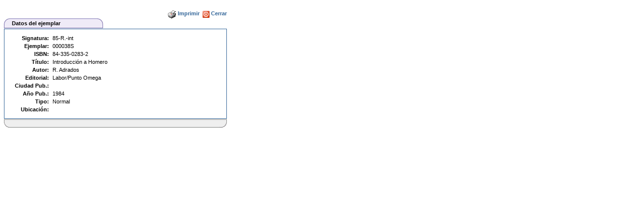

--- FILE ---
content_type: text/html; charset=UTF-8
request_url: http://biblioteca.iescristoballozano.es/detail.php?ejemplar=000038S&keepThis=true&TB_iframe=true&height=310&width=445&modal=true
body_size: 1126
content:
<html>
<head>
<meta http-equiv="Content-Type" content="text/html; charset= utf-8" />
<title>Datos del ejemplar</title>
<link rel="stylesheet" href="include/styles.css" type="text/css">

</head>
<body>
<table border=0 cellspacing=0 cellpadding=0 width='450' align='left'>
  <tr><td>

<br>
<table border=0 cellspacing=0 cellpadding=0 width='100%'>
  <tr>
    <td>&nbsp;</td>
  <td width="41%" align=right>
	<a href="javascript:window.print();void(0)"  title="Imprimir"><img src="images/imprime.gif" align=absmiddle border=0><b> Imprimir</b></a>&nbsp;
<a href="javascript:self.parent.tb_remove();void(0)"  title="Cerrar"><img src="images/logout.gif" align=absmiddle border=0><b> Cerrar</b></a>
</td></tr></table>
<!--Fin Tabla cabecera donde se encuentra el titulo de la pagina en cuestion -->



<!--******Tabla de Pestaña-->
<table cellSpacing=0 cellPadding=0 border=0 width="200">
<tr>
<td background="images/tile1.gif" bgColor="#efebf7" width="13"><img height="20" src="images/top_left.gif" width="13"></td>
<td background="images/tile1.gif"  bgColor="#efebf7">&nbsp;<b>Datos del ejemplar</b></td>
<td background="images/tile1.gif" bgColor="#efebf7" width="15"><img height="20" src="images/top_right.gif" width="15"></td>
</tr>
<tr><td colspan="3"><img height="1"  src="images/spacer.gif" width="1"></td></tr>
</table>                          
<!--****Fin tabla de pestaña-->

 <table border=0 cellspacing=1 cellpadding=0  bgcolor="#336699" align="center" width="100%"><tr><td>
<table border=0 cellspacing=0 cellpadding=10 width='100%' nowrap bgcolor=white>
<tr ><td class='Font8v' >
<!--Modulo de codigo-->
      <table border="0" width="100%" cellspacing="0" cellpadding="2"  align="center" > 
        <tr valign="baseline"><td align="right" width="20%"><b>Signatura:</b>&nbsp;</td>
        	<td> 85-R.-int</td></tr>
        
        <tr valign="baseline"><td align="right" width="20%"><b>Ejemplar:</b>&nbsp;</td>
        	<td >000038S</td></tr>  
        
        <tr valign="baseline"><td align="right" width="20%"><b>ISBN:</b>&nbsp;</td>
        	<td>84-335-0283-2</td></tr>         
        
        <tr valign="baseline"><td align="right" width="20%"><b>Título:</b>&nbsp;</td>
        	<td>Introducción a Homero</td></tr>   
        	
        <tr valign="baseline"><td align="right" width="20%"><b>Autor:</b>&nbsp;</td>
        	<td>R. Adrados</td></tr>      

        <tr valign="baseline"><td align="right" width="20%"><b>Editorial:</b>&nbsp;</td>
        	<td>Labor/Punto Omega</td></tr> 

        <tr valign="baseline"><td align="right" width="20%"><b>Ciudad Pub.:</b>&nbsp;</td>
        	<td></td></tr>   
        	
        <tr valign="baseline"><td align="right" width="20%"><b>Año Pub.:</b>&nbsp;</td>
        	<td>1984</td></tr> 
			
		<tr valign="baseline"><td align="right" width="20%"><b>Tipo:</b>&nbsp;</td>
        	<td>Normal</td></tr> 
			
		<tr valign="baseline"><td align="right" width="20%"><b>Ubicación:</b>&nbsp;</td>
        	<td></td></tr> 
        </table>
        
        
</td>
    
  </tr></table>
</td></tr></table>
<!--Fin Modulo de codigo-->


<table cellSpacing=0 cellPadding=0 border=0 width="100%">
<tr>
<TD colSpan=3 ><IMG height=1  src="images/spacer.gif" width=1></TD>
</tr>
<tr>
<td background=images/tile1.gif bgColor=#efebf7 width="13"><IMG  src="images/bottom_left.gif" width="13"></td>
<td bgColor=#ffffff background=images/bottom_center.gif align=right>&nbsp;</td>
<td background=images/tile1.gif bgColor=#efebf7 width="15"><IMG src="images/bottom_right.gif" width="15"></td>	
</tr></table>
           
      <table  border="0" cellspacing="0" cellpadding="0" align="center"><tr><td>
      <br>       	  

        </td></tr></table>

</td></tr></table>
</body>
</html>
